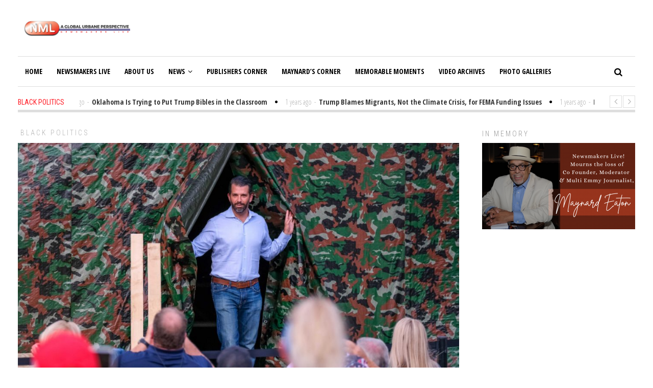

--- FILE ---
content_type: text/html; charset=UTF-8
request_url: https://newsmakerslive.com/donald-trump-jr-is-recruiting-an-election-day-army/
body_size: 17128
content:
<!DOCTYPE html>
<html lang="en-US" class="no-js">
<head>
	<meta charset="UTF-8">
	<meta name="viewport" content="width=device-width">
	<link rel="profile" href="http://gmpg.org/xfn/11">
	<link rel="pingback" href="https://newsmakerslive.com/xmlrpc.php">	
			<meta property="og:title" content="Donald Trump Jr. Is Recruiting an Election Day “Army”" />
		<meta property="og:type" content="article" />
		<meta property="og:url" content="https://newsmakerslive.com/donald-trump-jr-is-recruiting-an-election-day-army/" />
		<meta property="og:image" content="https://newsmakerslive.com/wp-content/uploads/2020/09/26923/donald-trump-jr-is-recruiting-an-election-day-army.jpg" />
		<meta property="og:site_name" content="NewsmakersLive" />
		<meta property="og:description" content="
		

				

	Preston Ehrler/SOPA Images via ZUMA

				For indispensable reporting on the coronavirus crisis, the election, and more, subscrib..." />
			<title>Donald Trump Jr. Is Recruiting an Election Day “Army” &#8211; NewsmakersLive</title>
<meta name='robots' content='max-image-preview:large' />
<script type="text/javascript">
// Add Global Lightbox Settings for VC Extensions
var $TS_VCSC_Lightbox_Thumbs = "bottom";
var $TS_VCSC_Lightbox_Thumbsize = 50;
var $TS_VCSC_Lightbox_Animation = "random";
var $TS_VCSC_Lightbox_Captions = "data-title";
var $TS_VCSC_Lightbox_Closer = true;
var $TS_VCSC_Lightbox_Durations = 5000;
var $TS_VCSC_Lightbox_Share = true;
var $TS_VCSC_Lightbox_Social = "fb,tw,gp,pin";
var $TS_VCSC_Lightbox_NoTouch = false;
var $TS_VCSC_Lightbox_BGClose = true;
var $TS_VCSC_Lightbox_NoHashes = true;
var $TS_VCSC_Lightbox_Keyboard = true;
var $TS_VCSC_Lightbox_FullScreen = true;
var $TS_VCSC_Lightbox_Zoom = true;
var $TS_VCSC_Lightbox_FXSpeed = 300;
var $TS_VCSC_Lightbox_Scheme = "dark";
var $TS_VCSC_Lightbox_Backlight = "#ffffff";
var $TS_VCSC_Lightbox_UseColor = false;
var $TS_VCSC_Lightbox_Overlay = "#000000";
var $TS_VCSC_Lightbox_Background = "";
var $TS_VCSC_Lightbox_Repeat = "no-repeat";
var $TS_VCSC_Lightbox_Noise = "";
var $TS_VCSC_Lightbox_CORS = false;
var $TS_VCSC_Countdown_DaysLabel = "Days";
var $TS_VCSC_Countdown_DayLabel = "Day";
var $TS_VCSC_Countdown_HoursLabel = "Hours";
var $TS_VCSC_Countdown_HourLabel = "Hour";
var $TS_VCSC_Countdown_MinutesLabel = "Minutes";
var $TS_VCSC_Countdown_MinuteLabel = "Minute";
var $TS_VCSC_Countdown_SecondsLabel = "Seconds";
var $TS_VCSC_Countdown_SecondLabel = "Second";
var $TS_VCSC_Magnify_ZoomIn = "Zoom In";
var $TS_VCSC_Magnify_ZoomOut = "Zoom Out";
var $TS_VCSC_Magnify_ZoomLevel = "Zoom Level";
var $TS_VCSC_Magnify_ChangeLevel = "Change Zoom Level";
var $TS_VCSC_Magnify_Next = "Next";
var $TS_VCSC_Magnify_Previous = "Previous";
var $TS_VCSC_Magnify_Reset = "Reset Zoom";
var $TS_VCSC_Magnify_Rotate = "Rotate Image";
var $TS_VCSC_Magnify_Lightbox = "Show Image in Lightbox";
var $TS_VCSC_GoogleMap_TextCalcShow = "Show Address Input";
var $TS_VCSC_GoogleMap_TextCalcHide = "Hide Address Input";
var $TS_VCSC_GoogleMap_TextDirectionShow = "Show Directions";
var $TS_VCSC_GoogleMap_TextDirectionHide = "Hide Directions";
var $TS_VCSC_GoogleMap_TextResetMap = "Reset Map";
var $TS_VCSC_GoogleMap_PrintRouteText = "Print Route";
var $TS_VCSC_GoogleMap_TextDistance = "Total Distance:";
var $TS_VCSC_GoogleMap_TextViewOnGoogle = "View on Google";
var $TS_VCSC_GoogleMap_TextButtonCalc = "Show Route";
var $TS_VCSC_GoogleMap_TextSetTarget = "Please enter your Start Address:";
var $TS_VCSC_GoogleMap_TextGeoLocation = "Get My Location";
var $TS_VCSC_GoogleMap_TextTravelMode = "Travel Mode";
var $TS_VCSC_GoogleMap_TextDriving = "Driving";
var $TS_VCSC_GoogleMap_TextWalking = "Walking";
var $TS_VCSC_GoogleMap_TextBicy = "Bicycling";
var $TS_VCSC_GoogleMap_TextWP = "Optimize Waypoints";
var $TS_VCSC_GoogleMap_TextButtonAdd = "Add Stop on the Way";
var $TS_VCSC_GoogleMap_TextMapHome = "Home";
var $TS_VCSC_GoogleMap_TextMapBikes = "Bicycle Trails";
var $TS_VCSC_GoogleMap_TextMapTraffic = "Traffic";
var $TS_VCSC_GoogleMap_TextMapSpeedMiles = "Miles Per Hour";
var $TS_VCSC_GoogleMap_TextMapSpeedKM = "Kilometers Per Hour";
var $TS_VCSC_GoogleMap_TextMapNoData = "No Data Available!";
var $TS_VCSC_GoogleMap_TextMapMiles = "Miles";
var $TS_VCSC_GoogleMap_TextMapKilometes = "Kilometers";
var $TS_VCSC_GoogleMap_TextActivate = "Show Google Map";
var $TS_VCSC_GoogleMap_TextDeactivate = "Hide Google Map";
// Add Global SmoothScroll Settings for VC Extensions
var $TS_VCSC_SmoothScrollActive = false;
var $TS_VCSC_SmoothScrollSpeed = 40;
</script><link rel='dns-prefetch' href='//fonts.googleapis.com' />
<link rel="alternate" type="application/rss+xml" title="NewsmakersLive &raquo; Feed" href="https://newsmakerslive.com/feed/" />
<link rel="alternate" type="application/rss+xml" title="NewsmakersLive &raquo; Comments Feed" href="https://newsmakerslive.com/comments/feed/" />
<script type="text/javascript">
window._wpemojiSettings = {"baseUrl":"https:\/\/s.w.org\/images\/core\/emoji\/14.0.0\/72x72\/","ext":".png","svgUrl":"https:\/\/s.w.org\/images\/core\/emoji\/14.0.0\/svg\/","svgExt":".svg","source":{"concatemoji":"https:\/\/newsmakerslive.com\/wp-includes\/js\/wp-emoji-release.min.js?ver=6.2.8"}};
/*! This file is auto-generated */
!function(e,a,t){var n,r,o,i=a.createElement("canvas"),p=i.getContext&&i.getContext("2d");function s(e,t){p.clearRect(0,0,i.width,i.height),p.fillText(e,0,0);e=i.toDataURL();return p.clearRect(0,0,i.width,i.height),p.fillText(t,0,0),e===i.toDataURL()}function c(e){var t=a.createElement("script");t.src=e,t.defer=t.type="text/javascript",a.getElementsByTagName("head")[0].appendChild(t)}for(o=Array("flag","emoji"),t.supports={everything:!0,everythingExceptFlag:!0},r=0;r<o.length;r++)t.supports[o[r]]=function(e){if(p&&p.fillText)switch(p.textBaseline="top",p.font="600 32px Arial",e){case"flag":return s("\ud83c\udff3\ufe0f\u200d\u26a7\ufe0f","\ud83c\udff3\ufe0f\u200b\u26a7\ufe0f")?!1:!s("\ud83c\uddfa\ud83c\uddf3","\ud83c\uddfa\u200b\ud83c\uddf3")&&!s("\ud83c\udff4\udb40\udc67\udb40\udc62\udb40\udc65\udb40\udc6e\udb40\udc67\udb40\udc7f","\ud83c\udff4\u200b\udb40\udc67\u200b\udb40\udc62\u200b\udb40\udc65\u200b\udb40\udc6e\u200b\udb40\udc67\u200b\udb40\udc7f");case"emoji":return!s("\ud83e\udef1\ud83c\udffb\u200d\ud83e\udef2\ud83c\udfff","\ud83e\udef1\ud83c\udffb\u200b\ud83e\udef2\ud83c\udfff")}return!1}(o[r]),t.supports.everything=t.supports.everything&&t.supports[o[r]],"flag"!==o[r]&&(t.supports.everythingExceptFlag=t.supports.everythingExceptFlag&&t.supports[o[r]]);t.supports.everythingExceptFlag=t.supports.everythingExceptFlag&&!t.supports.flag,t.DOMReady=!1,t.readyCallback=function(){t.DOMReady=!0},t.supports.everything||(n=function(){t.readyCallback()},a.addEventListener?(a.addEventListener("DOMContentLoaded",n,!1),e.addEventListener("load",n,!1)):(e.attachEvent("onload",n),a.attachEvent("onreadystatechange",function(){"complete"===a.readyState&&t.readyCallback()})),(e=t.source||{}).concatemoji?c(e.concatemoji):e.wpemoji&&e.twemoji&&(c(e.twemoji),c(e.wpemoji)))}(window,document,window._wpemojiSettings);
</script>
<style type="text/css">
img.wp-smiley,
img.emoji {
	display: inline !important;
	border: none !important;
	box-shadow: none !important;
	height: 1em !important;
	width: 1em !important;
	margin: 0 0.07em !important;
	vertical-align: -0.1em !important;
	background: none !important;
	padding: 0 !important;
}
</style>
	<link rel='stylesheet' id='contact-form-7-css' href='https://newsmakerslive.com/wp-content/plugins/contact-form-7/includes/css/styles.css?ver=5.7.7' type='text/css' media='all' />
<link rel='stylesheet' id='rs-plugin-settings-css' href='https://newsmakerslive.com/wp-content/plugins/revslider/public/assets/css/settings.css?ver=5.4.5.1' type='text/css' media='all' />
<style id='rs-plugin-settings-inline-css' type='text/css'>
#rs-demo-id {}
</style>
<link rel='stylesheet' id='avantgardia-fonts-css' href='//fonts.googleapis.com/css?family=Noto+Sans%3A400italic%2C700italic%2C400%2C700%7CNoto+Serif%3A400italic%2C700italic%2C400%2C700%7CInconsolata%3A400%2C700%7CRoboto%3A400%2C300%2C300italic%2C400italic%2C500%2C500italic%2C700%2C700italic%7CRoboto+Condensed%3A400%2C300%2C300italic%2C700%2C700italic%2C400italic%7COpen+Sans%3A400%2C300%2C500%2C700%2C800%7COpen+Sans+Condensed%3A300%2C400%2C500%2C700&#038;subset=latin%2Clatin-ext' type='text/css' media='all' />
<link rel='stylesheet' id='avantgardia-ltr-style-css' href='https://newsmakerslive.com/wp-content/uploads/ltr.css?ver=6.2.8' type='text/css' media='all' />
<link rel='stylesheet' id='avantgardia-style-css' href='https://newsmakerslive.com/wp-content/themes/newspeak/style.css?ver=6.2.8' type='text/css' media='all' />
<style id='avantgardia-style-inline-css' type='text/css'>

			.post-navigation .nav-previous { background-image: url(https://newsmakerslive.com/wp-content/uploads/2020/09/26925/court-shoots-down-trumps-effort-to-end-the-census-early-deadline-extended-to-october-31-300x250.jpg); }
			.post-navigation .nav-previous .post-title, .post-navigation .nav-previous a:hover .post-title, .post-navigation .nav-previous .meta-nav { color: #fff; }
			.post-navigation .nav-previous a:before { background-color: rgba(0, 0, 0, 0.4); }
		
			.post-navigation .nav-next { background-image: url(https://newsmakerslive.com/wp-content/uploads/2020/09/26953/both-parties-used-to-love-the-carbon-tax-so-why-are-they-giving-up-on-it-300x250.jpg); border-top: 0; }
			.post-navigation .nav-next .post-title, .post-navigation .nav-next a:hover .post-title, .post-navigation .nav-next .meta-nav { color: #fff; }
			.post-navigation .nav-next a:before { background-color: rgba(0, 0, 0, 0.4); }
		
</style>
<link rel='stylesheet' id='swipebox-style-css' href='https://newsmakerslive.com/wp-content/themes/newspeak/js/swipebox/css/swipebox.min.css?ver=6.2.8' type='text/css' media='all' />
<link rel='stylesheet' id='avantgardia-font-awesome-css' href='https://newsmakerslive.com/wp-content/themes/newspeak/css/font-awesome.min.css?ver=6.2.8' type='text/css' media='all' />
<link rel='stylesheet' id='__EPYT__style-css' href='https://newsmakerslive.com/wp-content/plugins/youtube-embed-plus/styles/ytprefs.min.css?ver=14.1.6.3' type='text/css' media='all' />
<style id='__EPYT__style-inline-css' type='text/css'>

                .epyt-gallery-thumb {
                        width: 33.333%;
                }
                
</style>
<script type='text/javascript' src='https://newsmakerslive.com/wp-content/plugins/enable-jquery-migrate-helper/js/jquery/jquery-1.12.4-wp.js?ver=1.12.4-wp' id='jquery-core-js'></script>
<script type='text/javascript' src='https://newsmakerslive.com/wp-content/plugins/enable-jquery-migrate-helper/js/jquery-migrate/jquery-migrate-1.4.1-wp.js?ver=1.4.1-wp' id='jquery-migrate-js'></script>
<script type='text/javascript' src='https://newsmakerslive.com/wp-content/plugins/revslider/public/assets/js/jquery.themepunch.tools.min.js?ver=5.4.5.1' id='tp-tools-js'></script>
<script type='text/javascript' src='https://newsmakerslive.com/wp-content/plugins/revslider/public/assets/js/jquery.themepunch.revolution.min.js?ver=5.4.5.1' id='revmin-js'></script>
<script type='text/javascript' id='__ytprefs__-js-extra'>
/* <![CDATA[ */
var _EPYT_ = {"ajaxurl":"https:\/\/newsmakerslive.com\/wp-admin\/admin-ajax.php","security":"390dd04b5d","gallery_scrolloffset":"20","eppathtoscripts":"https:\/\/newsmakerslive.com\/wp-content\/plugins\/youtube-embed-plus\/scripts\/","eppath":"https:\/\/newsmakerslive.com\/wp-content\/plugins\/youtube-embed-plus\/","epresponsiveselector":"[\"iframe.__youtube_prefs_widget__\"]","epdovol":"1","version":"14.1.6.3","evselector":"iframe.__youtube_prefs__[src], iframe[src*=\"youtube.com\/embed\/\"], iframe[src*=\"youtube-nocookie.com\/embed\/\"]","ajax_compat":"","maxres_facade":"eager","ytapi_load":"light","pause_others":"","stopMobileBuffer":"1","facade_mode":"","not_live_on_channel":"","vi_active":"","vi_js_posttypes":[]};
/* ]]> */
</script>
<script type='text/javascript' src='https://newsmakerslive.com/wp-content/plugins/youtube-embed-plus/scripts/ytprefs.min.js?ver=14.1.6.3' id='__ytprefs__-js'></script>
<link rel="https://api.w.org/" href="https://newsmakerslive.com/wp-json/" /><link rel="alternate" type="application/json" href="https://newsmakerslive.com/wp-json/wp/v2/posts/26923" /><link rel="EditURI" type="application/rsd+xml" title="RSD" href="https://newsmakerslive.com/xmlrpc.php?rsd" />
<link rel="wlwmanifest" type="application/wlwmanifest+xml" href="https://newsmakerslive.com/wp-includes/wlwmanifest.xml" />
<meta name="generator" content="WordPress 6.2.8" />
<link rel="canonical" href="https://newsmakerslive.com/donald-trump-jr-is-recruiting-an-election-day-army/" />
<link rel='shortlink' href='https://newsmakerslive.com/?p=26923' />
<link rel="alternate" type="application/json+oembed" href="https://newsmakerslive.com/wp-json/oembed/1.0/embed?url=https%3A%2F%2Fnewsmakerslive.com%2Fdonald-trump-jr-is-recruiting-an-election-day-army%2F" />
<link rel="alternate" type="text/xml+oembed" href="https://newsmakerslive.com/wp-json/oembed/1.0/embed?url=https%3A%2F%2Fnewsmakerslive.com%2Fdonald-trump-jr-is-recruiting-an-election-day-army%2F&#038;format=xml" />

<!-- This site is using AdRotate v5.9.1 to display their advertisements - https://ajdg.solutions/ -->
<!-- AdRotate CSS -->
<style type="text/css" media="screen">
	.g { margin:0px; padding:0px; overflow:hidden; line-height:1; zoom:1; }
	.g img { height:auto; }
	.g-col { position:relative; float:left; }
	.g-col:first-child { margin-left: 0; }
	.g-col:last-child { margin-right: 0; }
	.g-1 { margin:1px 1px 1px 1px;width:100%; max-width:970px; height:100%; max-height:90px; }
	@media only screen and (max-width: 480px) {
		.g-col, .g-dyn, .g-single { width:100%; margin-left:0; margin-right:0; }
	}
</style>
<!-- /AdRotate CSS -->


        <script type="text/javascript">
            var jQueryMigrateHelperHasSentDowngrade = false;

			window.onerror = function( msg, url, line, col, error ) {
				// Break out early, do not processing if a downgrade reqeust was already sent.
				if ( jQueryMigrateHelperHasSentDowngrade ) {
					return true;
                }

				var xhr = new XMLHttpRequest();
				var nonce = '6fdd60b350';
				var jQueryFunctions = [
					'andSelf',
					'browser',
					'live',
					'boxModel',
					'support.boxModel',
					'size',
					'swap',
					'clean',
					'sub',
                ];
				var match_pattern = /\)\.(.+?) is not a function/;
                var erroredFunction = msg.match( match_pattern );

                // If there was no matching functions, do not try to downgrade.
                if ( null === erroredFunction || typeof erroredFunction !== 'object' || typeof erroredFunction[1] === "undefined" || -1 === jQueryFunctions.indexOf( erroredFunction[1] ) ) {
                    return true;
                }

                // Set that we've now attempted a downgrade request.
                jQueryMigrateHelperHasSentDowngrade = true;

				xhr.open( 'POST', 'https://newsmakerslive.com/wp-admin/admin-ajax.php' );
				xhr.setRequestHeader( 'Content-Type', 'application/x-www-form-urlencoded' );
				xhr.onload = function () {
					var response,
                        reload = false;

					if ( 200 === xhr.status ) {
                        try {
                        	response = JSON.parse( xhr.response );

                        	reload = response.data.reload;
                        } catch ( e ) {
                        	reload = false;
                        }
                    }

					// Automatically reload the page if a deprecation caused an automatic downgrade, ensure visitors get the best possible experience.
					if ( reload ) {
						location.reload();
                    }
				};

				xhr.send( encodeURI( 'action=jquery-migrate-downgrade-version&_wpnonce=' + nonce ) );

				// Suppress error alerts in older browsers
				return true;
			}
        </script>

		<meta name="generator" content="Powered by Visual Composer - drag and drop page builder for WordPress."/>
<!--[if IE 8]><link rel="stylesheet" type="text/css" href="https://newsmakerslive.com/wp-content/plugins/js_composer/assets/css/vc-ie8.css" media="screen"><![endif]--><meta name="generator" content="Powered by Slider Revolution 5.4.5.1 - responsive, Mobile-Friendly Slider Plugin for WordPress with comfortable drag and drop interface." />
<link rel="icon" href="https://newsmakerslive.com/wp-content/uploads/2017/04/cropped-NML-Logo-wht-01-1-32x32.png" sizes="32x32" />
<link rel="icon" href="https://newsmakerslive.com/wp-content/uploads/2017/04/cropped-NML-Logo-wht-01-1-192x192.png" sizes="192x192" />
<link rel="apple-touch-icon" href="https://newsmakerslive.com/wp-content/uploads/2017/04/cropped-NML-Logo-wht-01-1-180x180.png" />
<meta name="msapplication-TileImage" content="https://newsmakerslive.com/wp-content/uploads/2017/04/cropped-NML-Logo-wht-01-1-270x270.png" />
<script type="text/javascript">function setREVStartSize(e){
				try{ var i=jQuery(window).width(),t=9999,r=0,n=0,l=0,f=0,s=0,h=0;					
					if(e.responsiveLevels&&(jQuery.each(e.responsiveLevels,function(e,f){f>i&&(t=r=f,l=e),i>f&&f>r&&(r=f,n=e)}),t>r&&(l=n)),f=e.gridheight[l]||e.gridheight[0]||e.gridheight,s=e.gridwidth[l]||e.gridwidth[0]||e.gridwidth,h=i/s,h=h>1?1:h,f=Math.round(h*f),"fullscreen"==e.sliderLayout){var u=(e.c.width(),jQuery(window).height());if(void 0!=e.fullScreenOffsetContainer){var c=e.fullScreenOffsetContainer.split(",");if (c) jQuery.each(c,function(e,i){u=jQuery(i).length>0?u-jQuery(i).outerHeight(!0):u}),e.fullScreenOffset.split("%").length>1&&void 0!=e.fullScreenOffset&&e.fullScreenOffset.length>0?u-=jQuery(window).height()*parseInt(e.fullScreenOffset,0)/100:void 0!=e.fullScreenOffset&&e.fullScreenOffset.length>0&&(u-=parseInt(e.fullScreenOffset,0))}f=u}else void 0!=e.minHeight&&f<e.minHeight&&(f=e.minHeight);e.c.closest(".rev_slider_wrapper").css({height:f})					
				}catch(d){console.log("Failure at Presize of Slider:"+d)}
			};</script>
</head>
<body class="post-template-default single single-post postid-26923 single-format-standard has-sidebar has-head-stripe post-box-shadow hide-grid-content has-news-ticker wpb-js-composer js-comp-ver-4.4.2 vc_responsive">
<div id="global-loader">
	<div class="sk-folding-cube">
		<div class="sk-cube1 sk-cube"></div>
		<div class="sk-cube2 sk-cube"></div>
		<div class="sk-cube4 sk-cube"></div>
		<div class="sk-cube3 sk-cube"></div>
	</div>
</div>
<div id="page" class="hfeed site">
	<header id="masthead" class="site-header clearfix ">
		<div class="header-content-wrap clearfix">
			<div class="site-logo-wrapper clearfix">
				<div id="main-logo">
					<a href="https://newsmakerslive.com" rel="home">
											<img src="https://newsmakerslive.com/wp-content/uploads/2017/08/cropped-NML-Logo-withtitle.png" alt="NewsmakersLive" class="site-logo" />
										
					</a>
				</div>
												
				<div class="header-promo"><!-- Either there are no banners, they are disabled or none qualified for this location! --></div>
							</div>
			<div class="site-branding">
				<div class="header-width-wrap">
					<div id="small-header-logo">
						<a href="https://newsmakerslive.com" rel="home">
														<img src="https://newsmakerslive.com/wp-content/uploads/2017/05/cropped-NML-Logo-01-title.png" alt="NewsmakersLive" class="site-logo" />
													</a>
					</div>
											<nav id="site-navigation" class="main-navigation">
							<div class="ag-mobile-menu">
								<div class="ag-mobile-menu-button"><i class="fa fa-bars"></i></div>
							<div class="mobile-menu-container"><ul id="menu-home" class="ag-nav-menu-mobile"><li id="menu-item-48" class="menu-item menu-item-type-custom menu-item-object-custom menu-item-home menu-item-first menu-item-48" data-id="48"><a href="https://newsmakerslive.com">Home<i class="menu-arrow-down fa fa-angle-down"></i></a></li>
<li id="menu-item-9165" class="menu-item menu-item-type-taxonomy menu-item-object-category menu-item-9165" data-id="9165"><a href="https://newsmakerslive.com/category/newsmakers-live/">Newsmakers Live<i class="menu-arrow-down fa fa-angle-down"></i></a></li>
<li id="menu-item-9135" class="menu-item menu-item-type-post_type menu-item-object-page menu-item-9135" data-id="9135"><a href="https://newsmakerslive.com/about-us/">About Us<i class="menu-arrow-down fa fa-angle-down"></i></a></li>
<li id="menu-item-55" class="menu-item menu-item-type-custom menu-item-object-custom menu-item-home menu-item-has-children menu-item-55" data-id="55"><a href="https://newsmakerslive.com">News<i class="menu-arrow-down fa fa-angle-down"></i></a>
<ul class="sub-menu">
	<li id="menu-item-51" class="menu-item menu-item-type-taxonomy menu-item-object-category menu-item-51" data-id="51"><a href="https://newsmakerslive.com/category/local-news/">Local News<i class="menu-arrow-down fa fa-angle-down"></i></a></li>
	<li id="menu-item-538" class="menu-item menu-item-type-taxonomy menu-item-object-category current-post-ancestor current-menu-parent current-post-parent menu-item-538" data-id="538"><a href="https://newsmakerslive.com/category/politics/">Black Politics<i class="menu-arrow-down fa fa-angle-down"></i></a></li>
</ul>
</li>
<li id="menu-item-8852" class="menu-item menu-item-type-taxonomy menu-item-object-category menu-item-8852" data-id="8852"><a href="https://newsmakerslive.com/category/publishers-corner/">Publishers Corner<i class="menu-arrow-down fa fa-angle-down"></i></a></li>
<li id="menu-item-8851" class="menu-item menu-item-type-taxonomy menu-item-object-category menu-item-8851" data-id="8851"><a href="https://newsmakerslive.com/category/maynards-corner/">Maynard&#8217;s Corner<i class="menu-arrow-down fa fa-angle-down"></i></a></li>
<li id="menu-item-52" class="menu-item menu-item-type-taxonomy menu-item-object-category menu-item-52" data-id="52"><a href="https://newsmakerslive.com/category/memorable/">Memorable Moments<i class="menu-arrow-down fa fa-angle-down"></i></a></li>
<li id="menu-item-35607" class="menu-item menu-item-type-post_type menu-item-object-page menu-item-35607" data-id="35607"><a href="https://newsmakerslive.com/video-archives/">Video Archives<i class="menu-arrow-down fa fa-angle-down"></i></a></li>
<li id="menu-item-54" class="menu-item menu-item-type-taxonomy menu-item-object-category menu-item-54" data-id="54"><a href="https://newsmakerslive.com/category/photo-galleries/">Photo Galleries<i class="menu-arrow-down fa fa-angle-down"></i></a></li>
</ul></div>							</div><!-- .ag-mobile-menu -->
							<div class="main-menu-container"><ul id="menu-home-1" class="ag-nav-menu-primary ag-header-menu clearfix"><li class="menu-item menu-item-type-custom menu-item-object-custom menu-item-home menu-item-first ag-menu-item ag-normal-menu menu-item-48" data-id="48"><a href="https://newsmakerslive.com">Home<i class="menu-arrow-down fa fa-angle-down"></i></a></li>
<li class="menu-item menu-item-type-taxonomy menu-item-object-category ag-menu-item ag-normal-menu menu-item-9165" data-id="9165"><a href="https://newsmakerslive.com/category/newsmakers-live/">Newsmakers Live<i class="menu-arrow-down fa fa-angle-down"></i></a></li>
<li class="menu-item menu-item-type-post_type menu-item-object-page ag-menu-item ag-normal-menu menu-item-9135" data-id="9135"><a href="https://newsmakerslive.com/about-us/">About Us<i class="menu-arrow-down fa fa-angle-down"></i></a></li>
<li class="menu-item menu-item-type-custom menu-item-object-custom menu-item-home menu-item-has-children ag-menu-item ag-normal-menu menu-item-55" data-id="55"><a href="https://newsmakerslive.com">News<i class="menu-arrow-down fa fa-angle-down"></i></a>
<ul class="sub-menu">
	<li class="menu-item menu-item-type-taxonomy menu-item-object-category ag-menu-item ag-normal-menu menu-item-51" data-id="51"><a href="https://newsmakerslive.com/category/local-news/">Local News<i class="menu-arrow-down fa fa-angle-down"></i></a></li>
	<li class="menu-item menu-item-type-taxonomy menu-item-object-category current-post-ancestor current-menu-parent current-post-parent ag-menu-item ag-normal-menu menu-item-538" data-id="538"><a href="https://newsmakerslive.com/category/politics/">Black Politics<i class="menu-arrow-down fa fa-angle-down"></i></a></li>
</ul>
</li>
<li class="menu-item menu-item-type-taxonomy menu-item-object-category ag-menu-item ag-normal-menu menu-item-8852" data-id="8852"><a href="https://newsmakerslive.com/category/publishers-corner/">Publishers Corner<i class="menu-arrow-down fa fa-angle-down"></i></a></li>
<li class="menu-item menu-item-type-taxonomy menu-item-object-category ag-menu-item ag-normal-menu menu-item-8851" data-id="8851"><a href="https://newsmakerslive.com/category/maynards-corner/">Maynard&#8217;s Corner<i class="menu-arrow-down fa fa-angle-down"></i></a></li>
<li class="menu-item menu-item-type-taxonomy menu-item-object-category ag-menu-item ag-normal-menu menu-item-52" data-id="52"><a href="https://newsmakerslive.com/category/memorable/">Memorable Moments<i class="menu-arrow-down fa fa-angle-down"></i></a></li>
<li class="menu-item menu-item-type-post_type menu-item-object-page ag-menu-item ag-normal-menu menu-item-35607" data-id="35607"><a href="https://newsmakerslive.com/video-archives/">Video Archives<i class="menu-arrow-down fa fa-angle-down"></i></a></li>
<li class="menu-item menu-item-type-taxonomy menu-item-object-category ag-menu-item ag-normal-menu menu-item-54" data-id="54"><a href="https://newsmakerslive.com/category/photo-galleries/">Photo Galleries<i class="menu-arrow-down fa fa-angle-down"></i></a></li>
<li class="nav-menu-primary menu-item ag-drop-down ag-menu-item"><a href="#" class="">More<i class="fa fa-angle-down"></i></a><ul class="sub-menu sub-menu-primary"><li class="menu-item ag-menu-item menu-item-48"><a href="https://newsmakerslive.com">Home</a></li><li class="menu-item ag-menu-item menu-item-9165"><a href="https://newsmakerslive.com/category/newsmakers-live/">Newsmakers Live</a></li><li class="menu-item ag-menu-item menu-item-9135"><a href="https://newsmakerslive.com/about-us/">About Us</a></li><li class="menu-item ag-menu-item menu-item-55"><a href="https://newsmakerslive.com">News</a></li><li class="menu-item ag-menu-item menu-item-8852"><a href="https://newsmakerslive.com/category/publishers-corner/">Publishers Corner</a></li><li class="menu-item ag-menu-item menu-item-8851"><a href="https://newsmakerslive.com/category/maynards-corner/">Maynard's Corner</a></li><li class="menu-item ag-menu-item menu-item-52"><a href="https://newsmakerslive.com/category/memorable/">Memorable Moments</a></li><li class="menu-item ag-menu-item menu-item-35607"><a href="https://newsmakerslive.com/video-archives/">Video Archives</a></li><li class="menu-item ag-menu-item menu-item-54"><a href="https://newsmakerslive.com/category/photo-galleries/">Photo Galleries</a></li></ul></li></ul></div>						</nav><!-- .main-navigation -->
										<div class="header-search">
						<form method="get" action="https://newsmakerslive.com" class="header-search-form" id="header-search-form">
							<div class="search-button"><i class="fa fa-search"></i></div>
							<div class="search-input-wrap">
								<input type="text" name="s" class="s field" value="" autocomplete="off" />
								<input type="submit" value="Search" class="searchsubmit" name="submit" />
							</div>
						</form>
				</div>
				</div>
			</div><!-- .site-branding -->
	</div>
	</header><!-- .site-header -->		
	<div id="content" class="site-content clearfix">
		
<div class="ag-head-ticker">
		<div class="ag-head-ticker-cat">Black Politics</div>
	<div class="ag-head-ticker-content">
		<div class="ag-head-ticker-sliding-panel">
						<div class="item"><span class="ag-head-ticker-time">1 years ago</span><span class="spacer-dash">-</span><a href="https://newsmakerslive.com/oklahoma-is-trying-to-put-trump-bibles-in-the-classroom/"><span class="ag-head-ticker-title">Oklahoma Is Trying to Put Trump Bibles in the Classroom</span></a><div class="item-separator"><i class="fa fa-circle"></i></div></div>
						<div class="item"><span class="ag-head-ticker-time">1 years ago</span><span class="spacer-dash">-</span><a href="https://newsmakerslive.com/trump-blames-migrants-not-the-climate-crisis-for-fema-funding-issues/"><span class="ag-head-ticker-title">Trump Blames Migrants, Not the Climate Crisis, for FEMA Funding Issues</span></a><div class="item-separator"><i class="fa fa-circle"></i></div></div>
						<div class="item"><span class="ag-head-ticker-time">1 years ago</span><span class="spacer-dash">-</span><a href="https://newsmakerslive.com/report-elon-musk-has-been-funding-trumps-anti-immigrant-mastermind/"><span class="ag-head-ticker-title">Report: Elon Musk Has Been Funding Trump’s Anti-Immigrant Mastermind</span></a><div class="item-separator"><i class="fa fa-circle"></i></div></div>
						<div class="item"><span class="ag-head-ticker-time">1 years ago</span><span class="spacer-dash">-</span><a href="https://newsmakerslive.com/princeton-praised-a-professor-for-winning-a-macarthur-what-about-its-probe-into-her-pro-palestine-support/"><span class="ag-head-ticker-title">Princeton Praised a Professor for Winning a MacArthur. What About Its Probe Into Her Pro-Palestine Support?</span></a><div class="item-separator"><i class="fa fa-circle"></i></div></div>
						<div class="item"><span class="ag-head-ticker-time">1 years ago</span><span class="spacer-dash">-</span><a href="https://newsmakerslive.com/gop-senate-candidate-larry-hogan-says-his-democratic-foe-is-awful-he-once-praised-her-as-great/"><span class="ag-head-ticker-title">GOP Senate Candidate Larry Hogan Says His Democratic Foe Is Awful. He Once Praised Her as “Great.”</span></a><div class="item-separator"><i class="fa fa-circle"></i></div></div>
					</div>
	</div>
	<div class="owl-controls clickable"><div class="owl-buttons"><div class="owl-prev"><i class="fa fa-angle-left"></i></div><div class="owl-next"><i class="fa fa-angle-right"></i></div></div></div>
</div>


	<div id="primary" class="content-area">
		<main id="main" class="site-main">
		
<article id="post-26923" class="type-1 post-26923 post type-post status-publish format-standard has-post-thumbnail hentry category-politics category-kevin-drum category-uncategorized" itemscope itemtype="http://schema.org/Article">
	<div class="head-stripe">
				<a class="post-category-link" href="https://newsmakerslive.com/category/politics/">Black Politics</a>
	</div>
			<div class="single-post-media-wrap">
			<div class="single-post-media " style="">
				<img width="850" height="447" src="https://newsmakerslive.com/wp-content/uploads/2020/09/26923/donald-trump-jr-is-recruiting-an-election-day-army-1024x538.jpg" class="ag-image ag-post-image ag-image-large single-post-image wp-post-image" alt="donald-trump-jr.-is-recruiting-an-election-day-“army”" decoding="async" itemprop="thumbnailUrl" srcset="https://newsmakerslive.com/wp-content/uploads/2020/09/26923/donald-trump-jr-is-recruiting-an-election-day-army-1024x538.jpg 1024w, https://newsmakerslive.com/wp-content/uploads/2020/09/26923/donald-trump-jr-is-recruiting-an-election-day-army-300x158.jpg 300w, https://newsmakerslive.com/wp-content/uploads/2020/09/26923/donald-trump-jr-is-recruiting-an-election-day-army-768x403.jpg 768w, https://newsmakerslive.com/wp-content/uploads/2020/09/26923/donald-trump-jr-is-recruiting-an-election-day-army-260x137.jpg 260w, https://newsmakerslive.com/wp-content/uploads/2020/09/26923/donald-trump-jr-is-recruiting-an-election-day-army.jpg 1200w" sizes="(max-width: 850px) 100vw, 850px" />							</div>
		</div>
			<div class="single-post-content">
		<div class="single-post-meta">
			<time class="single-post-date" datetime="2020-09-26" itemprop="datePublished">September 26, 2020</time>
						<div class="single-post-author">
				<a class="author-link" href="https://newsmakerslive.com/author/jwelcome/" rel="author">
					<span itemprop="author">Author: jwelcome</span>
				</a>
			</div>
				</div>
		<header>
			<h1 class="entry-title">Donald Trump Jr. Is Recruiting an Election Day “Army”</h1>			
		</header>
				<div class="single-post-social">
										
			<div class="single-post-share-icons post-share-data"  data-title="Donald Trump Jr. Is Recruiting an Election Day “Army”" data-url="https://newsmakerslive.com/donald-trump-jr-is-recruiting-an-election-day-army/" data-description="
		

				

	Preston Ehrler/SOPA Images via ZUMA

				For indispensable reporting on the coronavirus crisis, the election, and more, subscrib..." data-thumbnail="https://newsmakerslive.com/wp-content/uploads/2020/09/26923/donald-trump-jr-is-recruiting-an-election-day-army.jpg" >
				<div class="ag-ss-icon sffb-share"><span class="sfsh sffb"></span></div>
				<div class="ag-ss-icon sftw-share"><span class="sfsh sftw"></span></div>
				<div class="ag-ss-icon sfgp-share"><span class="sfsh sfgp"></span></div>
				<div class="ag-ss-icon sfln-share"><span class="sfsh sfln"></span></div>
				<div class="ag-ss-icon sfpt-share"><span class="sfsh sfpt"></span></div>
			</div>
				</div>
				<div class="entry-content clearfix" itemprop="description"><p>	Preston Ehrler/SOPA Images via ZUMA</p>
<p>				For indispensable reporting on the coronavirus crisis, the election, and more, subscribe to the Mother Jones Daily newsletter.Today Barton Gellman tells me something that I didn’t know: “the consent decree is gone.” Here’s what that means:<br />
The 2020 presidential election will be the first in 40 years to take place without a federal judge requiring the Republican National Committee to seek approval in advance for any “ballot security” operations at the polls. In 2018, a federal judge allowed the consent decree to expire, ruling that the plaintiffs had no proof of recent violations by Republicans. The consent decree, by this logic, was not needed, because it worked.<br />
The order had its origins in the New Jersey gubernatorial election of 1981. According to the district court’s opinion in Democratic National Committee v. Republican National Committee, the RNC allegedly tried to intimidate voters by hiring off-duty law-enforcement officers as members of a “National Ballot Security Task Force,” some of them armed and carrying two-way radios. According to the plaintiffs, they stopped and questioned voters in minority neighborhoods, blocked voters from entering the polls, forcibly restrained poll workers, challenged people’s eligibility to vote, warned of criminal charges for casting an illegal ballot, and generally did their best to frighten voters away from the polls. The power of these methods relied on well-founded fears among people of color about contact with police.<br />
So what does this mean? Let’s turn the mic over to President Trump’s wastrel son:</p>
<p>It sounds like a drive to raise a militia. “We need every able-bodied man, woman to join an army for Trump’s election security” https://t.co/n0IJ7fjIP2<br />
— Garance Franke-Ruta (@thegarance) September 25, 2020</p>
<p>It’s 1981 all over again. Trump Jr. is recruiting “an army” to provide “election security,” and I think everyone with more than a room temperature IQ knows what that means. It means descending in force on polling places in Black neighborhoods and trying to scare people into staying away. This is what Republicans routinely did until a judge stopped them, and it’s what they’re going to do again now that a judge has removed the leash. Apparently 40 years wasn’t enough.</p>
</div>
						<div class="section-title related-posts-section">Related news</div><div class="related-posts-wrap"><article class="post-list news-post-block block-third image title post-34762 post type-post status-publish format-standard has-post-thumbnail hentry category-politics category-uncategorized" itemscope itemtype="http://schema.org/Article">
		<div class="news-list-media">
		<a href="https://newsmakerslive.com/not-just-stormy-daniels-a-slate-of-trials-will-keep-trump-in-and-out-of-ny-courtrooms/" rel="bookmark" title="Not Just Stormy Daniels: A Slate of Trials Will Keep Trump In and Out of NY Courtrooms">
			<img width="455" height="250" src="https://newsmakerslive.com/wp-content/uploads/2023/03/34762/not-just-stormy-daniels-a-slate-of-trials-will-keep-trump-in-and-out-of-ny-courtrooms-455x250.jpg" class="ag-image ag-post-image ag-image-avantgardia-block-large-wide news-list-main-image wp-post-image" alt="Not Just Stormy Daniels: A Slate of Trials Will Keep Trump In and Out of NY Courtrooms" decoding="async" loading="lazy" itemprop="thumbnailUrl" srcset="https://newsmakerslive.com/wp-content/uploads/2023/03/34762/not-just-stormy-daniels-a-slate-of-trials-will-keep-trump-in-and-out-of-ny-courtrooms-455x250.jpg 455w, https://newsmakerslive.com/wp-content/uploads/2023/03/34762/not-just-stormy-daniels-a-slate-of-trials-will-keep-trump-in-and-out-of-ny-courtrooms-910x500.jpg 910w" sizes="(max-width: 455px) 100vw, 455px" />			<time class="post-block-date" datetime="2023-03-31" itemprop="datePublished">March 31, 2023</time>
				
			<div class="post-block-format"></div>
		</a>
	</div><!-- .post-list-media -->
		
	<div class="news-list-content-wrapper">
		<header class="news-list-header">
			<h2 class="entry-title"><a href="https://newsmakerslive.com/not-just-stormy-daniels-a-slate-of-trials-will-keep-trump-in-and-out-of-ny-courtrooms/" rel="bookmark" itemprop="name" title="Not Just Stormy Daniels: A Slate of Trials Will Keep Trump In and Out of NY Courtrooms">Not Just Stormy Daniels: A Slate of Trials Will Keep Trump In and Out of NY Courtrooms</a></h2>		</header><!-- .post-list-header -->		
		<footer class="news-list-footer">		<div class="grid-entry-meta">
			<span class="meta-buttons-wrap">
							<span class="post-meta-shb"><i class="sfsh sfsb"></i></span>
				<span class="meta-shb-buttons post-share-data" data-title="Not Just Stormy Daniels: A Slate of Trials Will Keep Trump In and Out of NY Courtrooms" data-url="https://newsmakerslive.com/not-just-stormy-daniels-a-slate-of-trials-will-keep-trump-in-and-out-of-ny-courtrooms/" data-description="
		

				

	Mother Jones illustration; Getty; Joshua Lott/AFP/Getty

				Fight disinformation: Sign up for the free Mother Jones Daily newsl..." data-thumbnail="https://newsmakerslive.com/wp-content/uploads/2023/03/34762/not-just-stormy-daniels-a-slate-of-trials-will-keep-trump-in-and-out-of-ny-courtrooms.jpg" >
					<span class="meta-shb-button sffb-share"><i class="sfsh sffb"></i></span>
					<span class="meta-shb-button sftw-share"><i class="sfsh sftw"></i></span>
					<span class="meta-shb-button sfgp-share"><i class="sfsh sfgp"></i></span>
					<span class="meta-shb-button sfln-share"><i class="sfsh sfln"></i></span>
					<span class="meta-shb-button sfpt-share"><i class="sfsh sfpt"></i></span>
				</span>
								<span class="meta-data-icons">
									<span class="post-category"><a href="https://newsmakerslive.com/category/politics/">Black Politics</a></span>
													<span class="post-comment-count"><a href="https://newsmakerslive.com/not-just-stormy-daniels-a-slate-of-trials-will-keep-trump-in-and-out-of-ny-courtrooms/#comments"><i class="fa fa-comment"></i><span itemprop="commentCount">0</span></a></span>
					
										
				</span>
			</span>
		</div>
		</footer><!-- .post-list-footer -->
	</div>
</article><!-- #post-34762 --><article class="post-list news-post-block block-third image title post-11178 post type-post status-publish format-standard has-post-thumbnail hentry category-2016-elections category-politics category-donald-trump category-russia category-uncategorized" itemscope itemtype="http://schema.org/Article">
		<div class="news-list-media">
		<a href="https://newsmakerslive.com/the-house-intelligence-committee-just-voted-to-release-the-democrats-response-to-the-nunes-memo/" rel="bookmark" title="The House Intelligence Committee Just Voted to Release the Democrats’ Response to the Nunes Memo">
			<img width="455" height="250" src="https://newsmakerslive.com/wp-content/uploads/2018/02/11178/schiff1-455x250.jpeg" class="ag-image ag-post-image ag-image-avantgardia-block-large-wide news-list-main-image wp-post-image" alt="The House Intelligence Committee Just Voted to Release the Democrats’ Response to the Nunes Memo" decoding="async" loading="lazy" itemprop="thumbnailUrl" srcset="https://newsmakerslive.com/wp-content/uploads/2018/02/11178/schiff1-455x250.jpeg 455w, https://newsmakerslive.com/wp-content/uploads/2018/02/11178/schiff1-910x500.jpeg 910w" sizes="(max-width: 455px) 100vw, 455px" />			<time class="post-block-date" datetime="2018-02-05" itemprop="datePublished">February 5, 2018</time>
				
			<div class="post-block-format"></div>
		</a>
	</div><!-- .post-list-media -->
		
	<div class="news-list-content-wrapper">
		<header class="news-list-header">
			<h2 class="entry-title"><a href="https://newsmakerslive.com/the-house-intelligence-committee-just-voted-to-release-the-democrats-response-to-the-nunes-memo/" rel="bookmark" itemprop="name" title="The House Intelligence Committee Just Voted to Release the Democrats’ Response to the Nunes Memo">The House Intelligence Committee Just Voted to Release the Democrats’ Response to the Nunes Memo</a></h2>		</header><!-- .post-list-header -->		
		<footer class="news-list-footer">		<div class="grid-entry-meta">
			<span class="meta-buttons-wrap">
							<span class="post-meta-shb"><i class="sfsh sfsb"></i></span>
				<span class="meta-shb-buttons post-share-data" data-title="The House Intelligence Committee Just Voted to Release the Democrats’ Response to the Nunes Memo" data-url="https://newsmakerslive.com/the-house-intelligence-committee-just-voted-to-release-the-democrats-response-to-the-nunes-memo/" data-description="


	
Rep. Adam Schiff, D=Calif, addresses reporters.Alex Edelman/Zuma Wire


		

			

Looking for news you can trust?Subscribe to our free n..." data-thumbnail="https://newsmakerslive.com/wp-content/uploads/2018/02/11178/schiff1.jpeg" >
					<span class="meta-shb-button sffb-share"><i class="sfsh sffb"></i></span>
					<span class="meta-shb-button sftw-share"><i class="sfsh sftw"></i></span>
					<span class="meta-shb-button sfgp-share"><i class="sfsh sfgp"></i></span>
					<span class="meta-shb-button sfln-share"><i class="sfsh sfln"></i></span>
					<span class="meta-shb-button sfpt-share"><i class="sfsh sfpt"></i></span>
				</span>
								<span class="meta-data-icons">
									<span class="post-category"><a href="https://newsmakerslive.com/category/2016-elections/">2016 Elections</a></span>
													<span class="post-comment-count"><a href="https://newsmakerslive.com/the-house-intelligence-committee-just-voted-to-release-the-democrats-response-to-the-nunes-memo/#comments"><i class="fa fa-comment"></i><span itemprop="commentCount">0</span></a></span>
					
										
				</span>
			</span>
		</div>
		</footer><!-- .post-list-footer -->
	</div>
</article><!-- #post-11178 --><article class="post-list news-post-block block-third image title post-34920 post type-post status-publish format-standard has-post-thumbnail hentry category-abortion category-politics category-uncategorized" itemscope itemtype="http://schema.org/Article">
		<div class="news-list-media">
		<a href="https://newsmakerslive.com/the-supreme-court-protects-access-to-the-abortion-pill-mifepristone-at-least-for-now/" rel="bookmark" title="The Supreme Court Protects Access to the Abortion Pill Mifepristone—At Least for Now">
			<img width="455" height="250" src="https://newsmakerslive.com/wp-content/uploads/2023/04/34920/the-supreme-court-protects-access-to-the-abortion-pill-mifepristone-at-least-for-now-455x250.jpg" class="ag-image ag-post-image ag-image-avantgardia-block-large-wide news-list-main-image wp-post-image" alt="The Supreme Court Protects Access to the Abortion Pill Mifepristone—At Least for Now" decoding="async" loading="lazy" itemprop="thumbnailUrl" srcset="https://newsmakerslive.com/wp-content/uploads/2023/04/34920/the-supreme-court-protects-access-to-the-abortion-pill-mifepristone-at-least-for-now-455x250.jpg 455w, https://newsmakerslive.com/wp-content/uploads/2023/04/34920/the-supreme-court-protects-access-to-the-abortion-pill-mifepristone-at-least-for-now-910x500.jpg 910w" sizes="(max-width: 455px) 100vw, 455px" />			<time class="post-block-date" datetime="2023-04-21" itemprop="datePublished">April 21, 2023</time>
				
			<div class="post-block-format"></div>
		</a>
	</div><!-- .post-list-media -->
		
	<div class="news-list-content-wrapper">
		<header class="news-list-header">
			<h2 class="entry-title"><a href="https://newsmakerslive.com/the-supreme-court-protects-access-to-the-abortion-pill-mifepristone-at-least-for-now/" rel="bookmark" itemprop="name" title="The Supreme Court Protects Access to the Abortion Pill Mifepristone—At Least for Now">The Supreme Court Protects Access to the Abortion Pill Mifepristone—At Least for Now</a></h2>		</header><!-- .post-list-header -->		
		<footer class="news-list-footer">		<div class="grid-entry-meta">
			<span class="meta-buttons-wrap">
							<span class="post-meta-shb"><i class="sfsh sfsb"></i></span>
				<span class="meta-shb-buttons post-share-data" data-title="The Supreme Court Protects Access to the Abortion Pill Mifepristone—At Least for Now" data-url="https://newsmakerslive.com/the-supreme-court-protects-access-to-the-abortion-pill-mifepristone-at-least-for-now/" data-description="
		

				

	Young tourists shout their opposition to anti-abortion activists from the plaza in front of the U.S. Supreme Court. Chip Somodev..." data-thumbnail="https://newsmakerslive.com/wp-content/uploads/2023/04/34920/the-supreme-court-protects-access-to-the-abortion-pill-mifepristone-at-least-for-now.jpg" >
					<span class="meta-shb-button sffb-share"><i class="sfsh sffb"></i></span>
					<span class="meta-shb-button sftw-share"><i class="sfsh sftw"></i></span>
					<span class="meta-shb-button sfgp-share"><i class="sfsh sfgp"></i></span>
					<span class="meta-shb-button sfln-share"><i class="sfsh sfln"></i></span>
					<span class="meta-shb-button sfpt-share"><i class="sfsh sfpt"></i></span>
				</span>
								<span class="meta-data-icons">
									<span class="post-category"><a href="https://newsmakerslive.com/category/abortion/">Abortion</a></span>
													<span class="post-comment-count"><a href="https://newsmakerslive.com/the-supreme-court-protects-access-to-the-abortion-pill-mifepristone-at-least-for-now/#comments"><i class="fa fa-comment"></i><span itemprop="commentCount">0</span></a></span>
					
										
				</span>
			</span>
		</div>
		</footer><!-- .post-list-footer -->
	</div>
</article><!-- #post-34920 --></div><!-- .related-posts-wrap -->	</div>
</article>		
		</main><!-- .site-main -->
	</div><!-- .content-area -->
	

	<div id="sidebar" class="sidebar">
	 
		<div id="secondary" class="sidebar-content secondary">

										<div id="widget-area" class="widget-area" role="complementary">
					<aside id="media_image-2" class="widget widget_media_image"><h2 class="widget-title">In Memory</h2><a href="https://newsmakerslive.com/in-memory-of-maynard/"><img width="300" height="169" src="https://newsmakerslive.com/wp-content/uploads/2023/05/Red-Modern-Goodbye-April-Instagram-Post-Facebook-Cover-4-300x169.png" class="image wp-image-35127  attachment-medium size-medium" alt="" decoding="async" loading="lazy" style="max-width: 100%; height: auto;" srcset="https://newsmakerslive.com/wp-content/uploads/2023/05/Red-Modern-Goodbye-April-Instagram-Post-Facebook-Cover-4-300x169.png 300w, https://newsmakerslive.com/wp-content/uploads/2023/05/Red-Modern-Goodbye-April-Instagram-Post-Facebook-Cover-4-1024x577.png 1024w, https://newsmakerslive.com/wp-content/uploads/2023/05/Red-Modern-Goodbye-April-Instagram-Post-Facebook-Cover-4-768x433.png 768w, https://newsmakerslive.com/wp-content/uploads/2023/05/Red-Modern-Goodbye-April-Instagram-Post-Facebook-Cover-4-1536x865.png 1536w, https://newsmakerslive.com/wp-content/uploads/2023/05/Red-Modern-Goodbye-April-Instagram-Post-Facebook-Cover-4-260x146.png 260w, https://newsmakerslive.com/wp-content/uploads/2023/05/Red-Modern-Goodbye-April-Instagram-Post-Facebook-Cover-4.png 1640w" sizes="(max-width: 300px) 100vw, 300px" /></a></aside><aside id="avantgardia-ad-widget-3" class="widget avantgardia-ad-widget"><div class="avantgardia-ad ad-size-300x600" ><script async src="//pagead2.googlesyndication.com/pagead/js/adsbygoogle.js"></script>
<!-- newsmakers live -->
<ins class="adsbygoogle"
     style="display:block"
     data-ad-client="ca-pub-7536460196546835"
     data-ad-slot="5055983195"
     data-ad-format="auto"></ins>
<script>
(adsbygoogle = window.adsbygoogle || []).push({});
</script></div>
</aside><aside id="avantgardia-latest-posts-widget-3" class="widget avantgardia-latest-posts-widget"><h2 class="widget-title">Top Stories:</h2><ul>
<li>
<article class="post-list list-medium  post-39850 post type-post status-publish format-standard has-post-thumbnail hentry category-politics category-international category-justice-department category-russia category-uncategorized" itemscope itemtype="http://schema.org/Article">
		<div class="post-list-media">
		<a href="https://newsmakerslive.com/the-feds-charged-a-pro-russian-pundit-for-evading-sanctions-he-says-theyre-trying-to-silence-him/" rel="bookmark">
			<img width="455" height="250" src="https://newsmakerslive.com/wp-content/uploads/2024/09/39850/the-feds-charged-a-pro-russian-pundit-for-evading-sanctions-he-says-theyre-trying-to-silence-him-455x250.jpg" class="ag-image ag-post-image ag-image-avantgardia-block-large-wide  wp-post-image" alt="the-feds-charged-a-pro-russian-pundit-for-evading-sanctions-he-says-they’re-trying-to-silence-him." decoding="async" loading="lazy" itemprop="thumbnailUrl" srcset="https://newsmakerslive.com/wp-content/uploads/2024/09/39850/the-feds-charged-a-pro-russian-pundit-for-evading-sanctions-he-says-theyre-trying-to-silence-him-455x250.jpg 455w, https://newsmakerslive.com/wp-content/uploads/2024/09/39850/the-feds-charged-a-pro-russian-pundit-for-evading-sanctions-he-says-theyre-trying-to-silence-him-910x500.jpg 910w" sizes="(max-width: 455px) 100vw, 455px" />			<time class="post-list-date" datetime="2024-09-06" itemprop="datePublished">September 6, 2024</time>
				
			<div class="post-list-format"></div>
		</a>
	</div><!-- .post-list-media -->
		
	<div class="post-list-content-wrapper">
		<header class="post-list-header">
			<h2 class="entry-title"><a href="https://newsmakerslive.com/the-feds-charged-a-pro-russian-pundit-for-evading-sanctions-he-says-theyre-trying-to-silence-him/" rel="bookmark" itemprop="name">The Feds Charged a Pro-Russian Pundit for Evading Sanctions. He Says They’re Trying to Silence Him.</a></h2>		</header><!-- .post-list-header -->
		
		<footer class="post-list-footer">
					<div class="grid-entry-meta">
			<span class="meta-buttons-wrap">
							<span class="post-meta-shb"><i class="sfsh sfsb"></i></span>
				<span class="meta-shb-buttons post-share-data" data-title="The Feds Charged a Pro-Russian Pundit for Evading Sanctions. He Says They’re Trying to Silence Him." data-url="https://newsmakerslive.com/the-feds-charged-a-pro-russian-pundit-for-evading-sanctions-he-says-theyre-trying-to-silence-him/" data-description="
		

			
				
				

				

	Dimitri Simes at a news conference near Moscow in 2023.Vadim Savitsky/Zuma

				Fight disinformation: Sign up for..." data-thumbnail="https://newsmakerslive.com/wp-content/uploads/2024/09/39850/the-feds-charged-a-pro-russian-pundit-for-evading-sanctions-he-says-theyre-trying-to-silence-him.jpg" >
					<span class="meta-shb-button sffb-share"><i class="sfsh sffb"></i></span>
					<span class="meta-shb-button sftw-share"><i class="sfsh sftw"></i></span>
					<span class="meta-shb-button sfgp-share"><i class="sfsh sfgp"></i></span>
					<span class="meta-shb-button sfln-share"><i class="sfsh sfln"></i></span>
					<span class="meta-shb-button sfpt-share"><i class="sfsh sfpt"></i></span>
				</span>
								<span class="meta-data-icons">
									<span class="post-category"><a href="https://newsmakerslive.com/category/politics/">Black Politics</a></span>
													<span class="post-comment-count"><a href="https://newsmakerslive.com/the-feds-charged-a-pro-russian-pundit-for-evading-sanctions-he-says-theyre-trying-to-silence-him/#comments"><i class="fa fa-comment"></i><span itemprop="commentCount">0</span></a></span>
					
										
				</span>
			</span>
		</div>
				</footer><!-- .post-list-footer -->
	</div>

</article><!-- #post-39850 -->
</li>
<li>
<article class="post-list list-medium  post-39836 post type-post status-publish format-standard has-post-thumbnail hentry category-politics category-far-right category-foreign-influence category-media category-russia category-uncategorized" itemscope itemtype="http://schema.org/Article">
		<div class="post-list-media">
		<a href="https://newsmakerslive.com/new-indictment-alleges-conservative-media-company-took-millions-of-kremlin-cash/" rel="bookmark">
			<img width="455" height="250" src="https://newsmakerslive.com/wp-content/uploads/2024/09/39836/new-indictment-alleges-conservative-media-company-took-millions-of-kremlin-cash-455x250.jpg" class="ag-image ag-post-image ag-image-avantgardia-block-large-wide  wp-post-image" alt="new-indictment-alleges-conservative-media-company-took-millions-of-kremlin-cash" decoding="async" loading="lazy" itemprop="thumbnailUrl" srcset="https://newsmakerslive.com/wp-content/uploads/2024/09/39836/new-indictment-alleges-conservative-media-company-took-millions-of-kremlin-cash-455x250.jpg 455w, https://newsmakerslive.com/wp-content/uploads/2024/09/39836/new-indictment-alleges-conservative-media-company-took-millions-of-kremlin-cash-910x500.jpg 910w" sizes="(max-width: 455px) 100vw, 455px" />			<time class="post-list-date" datetime="2024-09-05" itemprop="datePublished">September 5, 2024</time>
				
			<div class="post-list-format"></div>
		</a>
	</div><!-- .post-list-media -->
		
	<div class="post-list-content-wrapper">
		<header class="post-list-header">
			<h2 class="entry-title"><a href="https://newsmakerslive.com/new-indictment-alleges-conservative-media-company-took-millions-of-kremlin-cash/" rel="bookmark" itemprop="name">New Indictment Alleges Conservative Media Company Took Millions of Kremlin Cash</a></h2>		</header><!-- .post-list-header -->
		
		<footer class="post-list-footer">
					<div class="grid-entry-meta">
			<span class="meta-buttons-wrap">
							<span class="post-meta-shb"><i class="sfsh sfsb"></i></span>
				<span class="meta-shb-buttons post-share-data" data-title="New Indictment Alleges Conservative Media Company Took Millions of Kremlin Cash" data-url="https://newsmakerslive.com/new-indictment-alleges-conservative-media-company-took-millions-of-kremlin-cash/" data-description="
		

			
				
				

				

	Mother Jones; Getty

				Fight disinformation: Sign up for the free Mother Jones Daily newsletter and follow the ..." data-thumbnail="https://newsmakerslive.com/wp-content/uploads/2024/09/39836/new-indictment-alleges-conservative-media-company-took-millions-of-kremlin-cash.jpg" >
					<span class="meta-shb-button sffb-share"><i class="sfsh sffb"></i></span>
					<span class="meta-shb-button sftw-share"><i class="sfsh sftw"></i></span>
					<span class="meta-shb-button sfgp-share"><i class="sfsh sfgp"></i></span>
					<span class="meta-shb-button sfln-share"><i class="sfsh sfln"></i></span>
					<span class="meta-shb-button sfpt-share"><i class="sfsh sfpt"></i></span>
				</span>
								<span class="meta-data-icons">
									<span class="post-category"><a href="https://newsmakerslive.com/category/politics/">Black Politics</a></span>
													<span class="post-comment-count"><a href="https://newsmakerslive.com/new-indictment-alleges-conservative-media-company-took-millions-of-kremlin-cash/#comments"><i class="fa fa-comment"></i><span itemprop="commentCount">0</span></a></span>
					
										
				</span>
			</span>
		</div>
				</footer><!-- .post-list-footer -->
	</div>

</article><!-- #post-39836 -->
</li>
<li>
<article class="post-list list-medium  post-38180 post type-post status-publish format-standard has-post-thumbnail hentry category-politics category-international category-military category-russia category-ukraine category-uncategorized category-vladimir-putin" itemscope itemtype="http://schema.org/Article">
		<div class="post-list-media">
		<a href="https://newsmakerslive.com/this-week-from-reveal-escaping-putins-war-machine/" rel="bookmark">
			<img width="455" height="250" src="https://newsmakerslive.com/wp-content/uploads/2024/04/38180/this-week-from-reveal-escaping-putins-war-machine-455x250.jpg" class="ag-image ag-post-image ag-image-avantgardia-block-large-wide  wp-post-image" alt="this-week-from-reveal:-escaping-putin’s-war-machine" decoding="async" loading="lazy" itemprop="thumbnailUrl" srcset="https://newsmakerslive.com/wp-content/uploads/2024/04/38180/this-week-from-reveal-escaping-putins-war-machine-455x250.jpg 455w, https://newsmakerslive.com/wp-content/uploads/2024/04/38180/this-week-from-reveal-escaping-putins-war-machine-910x500.jpg 910w" sizes="(max-width: 455px) 100vw, 455px" />			<time class="post-list-date" datetime="2024-04-07" itemprop="datePublished">April 7, 2024</time>
				
			<div class="post-list-format"></div>
		</a>
	</div><!-- .post-list-media -->
		
	<div class="post-list-content-wrapper">
		<header class="post-list-header">
			<h2 class="entry-title"><a href="https://newsmakerslive.com/this-week-from-reveal-escaping-putins-war-machine/" rel="bookmark" itemprop="name">This Week From Reveal: Escaping Putin’s War Machine</a></h2>		</header><!-- .post-list-header -->
		
		<footer class="post-list-footer">
					<div class="grid-entry-meta">
			<span class="meta-buttons-wrap">
							<span class="post-meta-shb"><i class="sfsh sfsb"></i></span>
				<span class="meta-shb-buttons post-share-data" data-title="This Week From Reveal: Escaping Putin’s War Machine" data-url="https://newsmakerslive.com/this-week-from-reveal-escaping-putins-war-machine/" data-description="
		

			
				
				

				

	Russian soldiers ride through Aleppo, 2017Christian Werner

				Fight disinformation: Sign up for the free Mother..." data-thumbnail="https://newsmakerslive.com/wp-content/uploads/2024/04/38180/this-week-from-reveal-escaping-putins-war-machine.jpg" >
					<span class="meta-shb-button sffb-share"><i class="sfsh sffb"></i></span>
					<span class="meta-shb-button sftw-share"><i class="sfsh sftw"></i></span>
					<span class="meta-shb-button sfgp-share"><i class="sfsh sfgp"></i></span>
					<span class="meta-shb-button sfln-share"><i class="sfsh sfln"></i></span>
					<span class="meta-shb-button sfpt-share"><i class="sfsh sfpt"></i></span>
				</span>
								<span class="meta-data-icons">
									<span class="post-category"><a href="https://newsmakerslive.com/category/politics/">Black Politics</a></span>
													<span class="post-comment-count"><a href="https://newsmakerslive.com/this-week-from-reveal-escaping-putins-war-machine/#comments"><i class="fa fa-comment"></i><span itemprop="commentCount">0</span></a></span>
					
										
				</span>
			</span>
		</div>
				</footer><!-- .post-list-footer -->
	</div>

</article><!-- #post-38180 -->
</li>
<li>
<article class="post-list list-medium  post-38104 post type-post status-publish format-standard has-post-thumbnail hentry category-politics category-international category-media category-russia category-uncategorized" itemscope itemtype="http://schema.org/Article">
		<div class="post-list-media">
		<a href="https://newsmakerslive.com/wall-street-journal-marks-one-year-since-evan-gershkovichs-arrest-in-russia/" rel="bookmark">
			<img width="455" height="250" src="https://newsmakerslive.com/wp-content/uploads/2024/03/38104/wall-street-journal-marks-one-year-since-evan-gershkovichs-arrest-in-russia-455x250.png" class="ag-image ag-post-image ag-image-avantgardia-block-large-wide  wp-post-image" alt="wall-street-journal-marks-one-year-since-evan-gershkovich’s-arrest-in-russia" decoding="async" loading="lazy" itemprop="thumbnailUrl" srcset="https://newsmakerslive.com/wp-content/uploads/2024/03/38104/wall-street-journal-marks-one-year-since-evan-gershkovichs-arrest-in-russia-455x250.png 455w, https://newsmakerslive.com/wp-content/uploads/2024/03/38104/wall-street-journal-marks-one-year-since-evan-gershkovichs-arrest-in-russia-910x500.png 910w" sizes="(max-width: 455px) 100vw, 455px" />			<time class="post-list-date" datetime="2024-03-30" itemprop="datePublished">March 30, 2024</time>
				
			<div class="post-list-format"></div>
		</a>
	</div><!-- .post-list-media -->
		
	<div class="post-list-content-wrapper">
		<header class="post-list-header">
			<h2 class="entry-title"><a href="https://newsmakerslive.com/wall-street-journal-marks-one-year-since-evan-gershkovichs-arrest-in-russia/" rel="bookmark" itemprop="name">Wall Street Journal Marks One Year Since Evan Gershkovich’s Arrest in Russia</a></h2>		</header><!-- .post-list-header -->
		
		<footer class="post-list-footer">
					<div class="grid-entry-meta">
			<span class="meta-buttons-wrap">
							<span class="post-meta-shb"><i class="sfsh sfsb"></i></span>
				<span class="meta-shb-buttons post-share-data" data-title="Wall Street Journal Marks One Year Since Evan Gershkovich’s Arrest in Russia" data-url="https://newsmakerslive.com/wall-street-journal-marks-one-year-since-evan-gershkovichs-arrest-in-russia/" data-description="
		

			
				
				

				

	Wall Street Journal reporter Evan Gershkovich stands in a glass cage in a courtroom at the Moscow City Court, in ..." data-thumbnail="https://newsmakerslive.com/wp-content/uploads/2024/03/38104/wall-street-journal-marks-one-year-since-evan-gershkovichs-arrest-in-russia.png" >
					<span class="meta-shb-button sffb-share"><i class="sfsh sffb"></i></span>
					<span class="meta-shb-button sftw-share"><i class="sfsh sftw"></i></span>
					<span class="meta-shb-button sfgp-share"><i class="sfsh sfgp"></i></span>
					<span class="meta-shb-button sfln-share"><i class="sfsh sfln"></i></span>
					<span class="meta-shb-button sfpt-share"><i class="sfsh sfpt"></i></span>
				</span>
								<span class="meta-data-icons">
									<span class="post-category"><a href="https://newsmakerslive.com/category/politics/">Black Politics</a></span>
													<span class="post-comment-count"><a href="https://newsmakerslive.com/wall-street-journal-marks-one-year-since-evan-gershkovichs-arrest-in-russia/#comments"><i class="fa fa-comment"></i><span itemprop="commentCount">0</span></a></span>
					
										
				</span>
			</span>
		</div>
				</footer><!-- .post-list-footer -->
	</div>

</article><!-- #post-38104 -->
</li>
<li>
<article class="post-list list-medium  post-38084 post type-post status-publish format-standard has-post-thumbnail hentry category-politics category-books category-china category-international category-media category-military category-russia category-uncategorized" itemscope itemtype="http://schema.org/Article">
		<div class="post-list-media">
		<a href="https://newsmakerslive.com/this-terrifying-book-is-a-must-read-for-every-world-leader/" rel="bookmark">
			<img width="455" height="250" src="https://newsmakerslive.com/wp-content/uploads/2024/03/38084/this-terrifying-book-is-a-must-read-for-every-world-leader-455x250.jpg" class="ag-image ag-post-image ag-image-avantgardia-block-large-wide  wp-post-image" alt="this-terrifying-book-is-a-must-read-for-every-world-leader" decoding="async" loading="lazy" itemprop="thumbnailUrl" srcset="https://newsmakerslive.com/wp-content/uploads/2024/03/38084/this-terrifying-book-is-a-must-read-for-every-world-leader-455x250.jpg 455w, https://newsmakerslive.com/wp-content/uploads/2024/03/38084/this-terrifying-book-is-a-must-read-for-every-world-leader-910x500.jpg 910w" sizes="(max-width: 455px) 100vw, 455px" />			<time class="post-list-date" datetime="2024-03-28" itemprop="datePublished">March 28, 2024</time>
				
			<div class="post-list-format"></div>
		</a>
	</div><!-- .post-list-media -->
		
	<div class="post-list-content-wrapper">
		<header class="post-list-header">
			<h2 class="entry-title"><a href="https://newsmakerslive.com/this-terrifying-book-is-a-must-read-for-every-world-leader/" rel="bookmark" itemprop="name">This Terrifying Book Is a Must-Read for Every World Leader</a></h2>		</header><!-- .post-list-header -->
		
		<footer class="post-list-footer">
					<div class="grid-entry-meta">
			<span class="meta-buttons-wrap">
							<span class="post-meta-shb"><i class="sfsh sfsb"></i></span>
				<span class="meta-shb-buttons post-share-data" data-title="This Terrifying Book Is a Must-Read for Every World Leader" data-url="https://newsmakerslive.com/this-terrifying-book-is-a-must-read-for-every-world-leader/" data-description="
		

			
				
				

				

	Mother Jones illustration; photo by Hilary Jones

				Fight disinformation: Sign up for the free Mother Jones Dai..." data-thumbnail="https://newsmakerslive.com/wp-content/uploads/2024/03/38084/this-terrifying-book-is-a-must-read-for-every-world-leader.jpg" >
					<span class="meta-shb-button sffb-share"><i class="sfsh sffb"></i></span>
					<span class="meta-shb-button sftw-share"><i class="sfsh sftw"></i></span>
					<span class="meta-shb-button sfgp-share"><i class="sfsh sfgp"></i></span>
					<span class="meta-shb-button sfln-share"><i class="sfsh sfln"></i></span>
					<span class="meta-shb-button sfpt-share"><i class="sfsh sfpt"></i></span>
				</span>
								<span class="meta-data-icons">
									<span class="post-category"><a href="https://newsmakerslive.com/category/politics/">Black Politics</a></span>
													<span class="post-comment-count"><a href="https://newsmakerslive.com/this-terrifying-book-is-a-must-read-for-every-world-leader/#comments"><i class="fa fa-comment"></i><span itemprop="commentCount">0</span></a></span>
					
										
				</span>
			</span>
		</div>
				</footer><!-- .post-list-footer -->
	</div>

</article><!-- #post-38084 -->
</li>
</ul>
</aside>				</div><!-- .widget-area -->
			
		</div><!-- .sidebar-content-->

		
	</div>
				<footer id="colophon" class="site-footer clearfix">
									<div class="footer-menu">
					<div class="footer-menu-content">
					<div class="ag-nav-menu-footer"><ul>
<li class="page_item page-item-8871"><a href="https://newsmakerslive.com/8871-2/">#8871 (no title)<span class="menu-plus footer-menu-arrow"><i class="fa fa-angle-up"></i></span></a></li>
<li class="page_item page-item-7588"><a href="https://newsmakerslive.com/">A Global Urbane Perspective<span class="menu-plus footer-menu-arrow"><i class="fa fa-angle-up"></i></span></a></li>
<li class="page_item page-item-82"><a href="https://newsmakerslive.com/about-us/">About Us<span class="menu-plus footer-menu-arrow"><i class="fa fa-angle-up"></i></span></a></li>
<li class="page_item page-item-7404"><a href="https://newsmakerslive.com/blog/">Articles<span class="menu-plus footer-menu-arrow"><i class="fa fa-angle-up"></i></span></a></li>
<li class="page_item page-item-7776"><a href="https://newsmakerslive.com/calendar/">Calendar<span class="menu-plus footer-menu-arrow"><i class="fa fa-angle-up"></i></span></a></li>
<li class="page_item page-item-86"><a href="https://newsmakerslive.com/contact-us/">Contact Us<span class="menu-plus footer-menu-arrow"><i class="fa fa-angle-up"></i></span></a></li>
<li class="page_item page-item-8805"><a href="https://newsmakerslive.com/global-news/">Global News<span class="menu-plus footer-menu-arrow"><i class="fa fa-angle-up"></i></span></a></li>
<li class="page_item page-item-35598"><a href="https://newsmakerslive.com/in-memory-of-maynard/">In Memory of Maynard<span class="menu-plus footer-menu-arrow"><i class="fa fa-angle-up"></i></span></a></li>
<li class="page_item page-item-437"><a href="https://newsmakerslive.com/local-event-sponsor/">Local Event Sponsor<span class="menu-plus footer-menu-arrow"><i class="fa fa-angle-up"></i></span></a></li>
<li class="page_item page-item-7570"><a href="https://newsmakerslive.com/newsmakers-voice/">Newsmakers Voice!<span class="menu-plus footer-menu-arrow"><i class="fa fa-angle-up"></i></span></a></li>
<li class="page_item page-item-8714"><a href="https://newsmakerslive.com/politics-411/">Politics 411<span class="menu-plus footer-menu-arrow"><i class="fa fa-angle-up"></i></span></a></li>
<li class="page_item page-item-8707"><a href="https://newsmakerslive.com/publishers-corner/">Publisher&#8217;s Corner<span class="menu-plus footer-menu-arrow"><i class="fa fa-angle-up"></i></span></a></li>
<li class="page_item page-item-84"><a href="https://newsmakerslive.com/sponsors/">Special Interest Title Sponsor<span class="menu-plus footer-menu-arrow"><i class="fa fa-angle-up"></i></span></a></li>
<li class="page_item page-item-380"><a href="https://newsmakerslive.com/the-100-best-web-sites-for-african-americans%e2%80%a8/">The 100 best Web sites for African Americans <span class="menu-plus footer-menu-arrow"><i class="fa fa-angle-up"></i></span></a></li>
<li class="page_item page-item-35603"><a href="https://newsmakerslive.com/video-archives/">Video Archives<span class="menu-plus footer-menu-arrow"><i class="fa fa-angle-up"></i></span></a></li>
<li class="page_item page-item-8571"><a href="https://newsmakerslive.com/archives-old/page-2/">Page 2<span class="menu-plus footer-menu-arrow"><i class="fa fa-angle-up"></i></span></a></li>
<li class="page_item page-item-8569"><a href="https://newsmakerslive.com/archives-old/page-3/">Page 3<span class="menu-plus footer-menu-arrow"><i class="fa fa-angle-up"></i></span></a></li>
<li class="page_item page-item-8567"><a href="https://newsmakerslive.com/archives-old/page-4/">Page 4<span class="menu-plus footer-menu-arrow"><i class="fa fa-angle-up"></i></span></a></li>
<li class="page_item page-item-8564"><a href="https://newsmakerslive.com/archives-old/page-5/">Page 5<span class="menu-plus footer-menu-arrow"><i class="fa fa-angle-up"></i></span></a></li>
<li class="page_item page-item-8562"><a href="https://newsmakerslive.com/archives-old/page-6/">Page 6<span class="menu-plus footer-menu-arrow"><i class="fa fa-angle-up"></i></span></a></li>
<li class="page_item page-item-8560"><a href="https://newsmakerslive.com/archives-old/page-7/">Page 7<span class="menu-plus footer-menu-arrow"><i class="fa fa-angle-up"></i></span></a></li>
<li class="page_item page-item-8558"><a href="https://newsmakerslive.com/archives-old/page-8/">Page 8<span class="menu-plus footer-menu-arrow"><i class="fa fa-angle-up"></i></span></a></li>
<li class="page_item page-item-8556"><a href="https://newsmakerslive.com/archives-old/page-9/">Page 9<span class="menu-plus footer-menu-arrow"><i class="fa fa-angle-up"></i></span></a></li>
<li class="page_item page-item-8554"><a href="https://newsmakerslive.com/archives-old/page-10/">Page 10<span class="menu-plus footer-menu-arrow"><i class="fa fa-angle-up"></i></span></a></li>
<li class="page_item page-item-8552"><a href="https://newsmakerslive.com/archives-old/page-11/">Page 11<span class="menu-plus footer-menu-arrow"><i class="fa fa-angle-up"></i></span></a></li>
<li class="page_item page-item-8550"><a href="https://newsmakerslive.com/archives-old/page-12/">Page 12<span class="menu-plus footer-menu-arrow"><i class="fa fa-angle-up"></i></span></a></li>
<li class="page_item page-item-8547"><a href="https://newsmakerslive.com/archives-old/page-13/">Page 13<span class="menu-plus footer-menu-arrow"><i class="fa fa-angle-up"></i></span></a></li>
<li class="page_item page-item-8545"><a href="https://newsmakerslive.com/archives-old/page-14/">Page 14<span class="menu-plus footer-menu-arrow"><i class="fa fa-angle-up"></i></span></a></li>
<li class="page_item page-item-8543"><a href="https://newsmakerslive.com/archives-old/page-15/">Page 15<span class="menu-plus footer-menu-arrow"><i class="fa fa-angle-up"></i></span></a></li>
<li class="page_item page-item-8541"><a href="https://newsmakerslive.com/archives-old/page-16/">Page 16<span class="menu-plus footer-menu-arrow"><i class="fa fa-angle-up"></i></span></a></li>
<li class="page_item page-item-8538"><a href="https://newsmakerslive.com/archives-old/page-17/">Page 17<span class="menu-plus footer-menu-arrow"><i class="fa fa-angle-up"></i></span></a></li>
</ul></div>
					</div>
			</div>
			<div class="site-info">
				<div class="site-info-content">
										<div class="footer-logo"><a href="https://newsmakerslive.com" class="site-url"><img src="https://newsmakerslive.com/wp-content/uploads/2017/05/cropped-NML-Logo-01-title.png" alt="NewsmakersLive" /></a></div>
					<div class="footer-description-text">Copyright © 2017 NewsmakersLive. Proudly Designed by <a href="http://pridekdesignlab.com">Pridek Design Lab® <img class="alignnone size-full wp-image-58" src="http://editor.pridek.com/wp-content/uploads/2017/08/favicon.png" alt="" /></a> Powered by <img class="alignnone size-full wp-image-241" src="http://editor.pridek.com/wp-content/uploads/2017/08/footertinypridek.png" alt="" /></div>
										<div class="info-links">
											</div>
				</div>
			</div>
				</footer><!-- .site-footer -->
	</div><!-- .site-content -->
	
</div><!-- .site -->
<div id="resize-flags">
	<div id="max-width-960"></div>
	<div id="max-width-640"></div>
</div>
<div id="back-to-top" class="animated"><i class="fa fa-angle-up"></i></div>

<script type='text/javascript' id='jshowoff-adrotate-js-extra'>
/* <![CDATA[ */
var impression_object = {"ajax_url":"https:\/\/newsmakerslive.com\/wp-admin\/admin-ajax.php"};
/* ]]> */
</script>
<script type='text/javascript' src='https://newsmakerslive.com/wp-content/plugins/adrotate/library/jquery.adrotate.dyngroup.js' id='jshowoff-adrotate-js'></script>
<script type='text/javascript' id='clicktrack-adrotate-js-extra'>
/* <![CDATA[ */
var click_object = {"ajax_url":"https:\/\/newsmakerslive.com\/wp-admin\/admin-ajax.php"};
/* ]]> */
</script>
<script type='text/javascript' src='https://newsmakerslive.com/wp-content/plugins/adrotate/library/jquery.adrotate.clicktracker.js' id='clicktrack-adrotate-js'></script>
<script type='text/javascript' src='https://newsmakerslive.com/wp-content/plugins/contact-form-7/includes/swv/js/index.js?ver=5.7.7' id='swv-js'></script>
<script type='text/javascript' id='contact-form-7-js-extra'>
/* <![CDATA[ */
var wpcf7 = {"api":{"root":"https:\/\/newsmakerslive.com\/wp-json\/","namespace":"contact-form-7\/v1"}};
/* ]]> */
</script>
<script type='text/javascript' src='https://newsmakerslive.com/wp-content/plugins/contact-form-7/includes/js/index.js?ver=5.7.7' id='contact-form-7-js'></script>
<script type='text/javascript' src='https://newsmakerslive.com/wp-content/themes/newspeak/js/packry.pkgd.min.js?ver=20151101' id='packery-script-js'></script>
<script type='text/javascript' src='https://newsmakerslive.com/wp-content/themes/newspeak/js/swipebox/js/jquery.swipebox.min.js?ver=20151101' id='swipebox-script-js'></script>
<script type='text/javascript' src='https://newsmakerslive.com/wp-content/plugins/enable-jquery-migrate-helper/js/jquery-ui/core.min.js?ver=1.11.4-wp' id='jquery-ui-core-js'></script>
<script type='text/javascript' src='https://newsmakerslive.com/wp-content/plugins/enable-jquery-migrate-helper/js/jquery-ui/widget.min.js?ver=1.11.4-wp' id='jquery-ui-widget-js'></script>
<script type='text/javascript' src='https://newsmakerslive.com/wp-content/plugins/enable-jquery-migrate-helper/js/jquery-ui/position.min.js?ver=1.11.4-wp' id='jquery-ui-position-js'></script>
<script type='text/javascript' src='https://newsmakerslive.com/wp-content/plugins/enable-jquery-migrate-helper/js/jquery-ui/menu.min.js?ver=1.11.4-wp' id='jquery-ui-menu-js'></script>
<script type='text/javascript' src='https://newsmakerslive.com/wp-includes/js/dist/vendor/wp-polyfill-inert.min.js?ver=3.1.2' id='wp-polyfill-inert-js'></script>
<script type='text/javascript' src='https://newsmakerslive.com/wp-includes/js/dist/vendor/regenerator-runtime.min.js?ver=0.13.11' id='regenerator-runtime-js'></script>
<script type='text/javascript' src='https://newsmakerslive.com/wp-includes/js/dist/vendor/wp-polyfill.min.js?ver=3.15.0' id='wp-polyfill-js'></script>
<script type='text/javascript' src='https://newsmakerslive.com/wp-includes/js/dist/dom-ready.min.js?ver=392bdd43726760d1f3ca' id='wp-dom-ready-js'></script>
<script type='text/javascript' src='https://newsmakerslive.com/wp-includes/js/dist/hooks.min.js?ver=4169d3cf8e8d95a3d6d5' id='wp-hooks-js'></script>
<script type='text/javascript' src='https://newsmakerslive.com/wp-includes/js/dist/i18n.min.js?ver=9e794f35a71bb98672ae' id='wp-i18n-js'></script>
<script type='text/javascript' id='wp-i18n-js-after'>
wp.i18n.setLocaleData( { 'text direction\u0004ltr': [ 'ltr' ] } );
</script>
<script type='text/javascript' src='https://newsmakerslive.com/wp-includes/js/dist/a11y.min.js?ver=ecce20f002eda4c19664' id='wp-a11y-js'></script>
<script type='text/javascript' id='jquery-ui-autocomplete-js-extra'>
/* <![CDATA[ */
var uiAutocompleteL10n = {"noResults":"No results found.","oneResult":"1 result found. Use up and down arrow keys to navigate.","manyResults":"%d results found. Use up and down arrow keys to navigate.","itemSelected":"Item selected."};
/* ]]> */
</script>
<script type='text/javascript' src='https://newsmakerslive.com/wp-content/plugins/enable-jquery-migrate-helper/js/jquery-ui/autocomplete.min.js?ver=1.11.4-wp' id='jquery-ui-autocomplete-js'></script>
<script type='text/javascript' src='https://newsmakerslive.com/wp-content/plugins/enable-jquery-migrate-helper/js/jquery-ui/mouse.min.js?ver=1.11.4-wp' id='jquery-ui-mouse-js'></script>
<script type='text/javascript' src='https://newsmakerslive.com/wp-content/plugins/enable-jquery-migrate-helper/js/jquery-ui/sortable.min.js?ver=1.11.4-wp' id='jquery-ui-sortable-js'></script>
<script type='text/javascript' id='avantgardia-script-js-extra'>
/* <![CDATA[ */
var avantgardia_data = {"home_url":"https:\/\/newsmakerslive.com","ajax_url":"https:\/\/newsmakerslive.com\/wp-admin\/admin-ajax.php","language":"","strings":{"media_frame_title":"Select Images","media_frame_button":"Select"},"rtl_support":"","sticky_header":""};
var screenReaderText = {"expand":"<span class=\"screen-reader-text\">expand child menu<\/span>","collapse":"<span class=\"screen-reader-text\">collapse child menu<\/span>"};
/* ]]> */
</script>
<script type='text/javascript' src='https://newsmakerslive.com/wp-content/themes/newspeak/js/avantgardia.js?ver=20151101' id='avantgardia-script-js'></script>
<script type='text/javascript' src='https://newsmakerslive.com/wp-content/plugins/youtube-embed-plus/scripts/fitvids.min.js?ver=14.1.6.3' id='__ytprefsfitvids__-js'></script>
<!-- AdRotate JS -->
<script type="text/javascript">
jQuery(document).ready(function(){
if(jQuery.fn.gslider) {
	jQuery('.g-1').gslider({ groupid: 1, speed: 10000 });
	jQuery('.g-2').gslider({ groupid: 2, speed: 10000 });
}
});
</script>
<!-- /AdRotate JS -->


<!-- Newspeak [v1.0.9] -->
</body>
</html>


--- FILE ---
content_type: text/html; charset=utf-8
request_url: https://www.google.com/recaptcha/api2/aframe
body_size: 267
content:
<!DOCTYPE HTML><html><head><meta http-equiv="content-type" content="text/html; charset=UTF-8"></head><body><script nonce="s8WlKO0giq7R1zc40E3UmQ">/** Anti-fraud and anti-abuse applications only. See google.com/recaptcha */ try{var clients={'sodar':'https://pagead2.googlesyndication.com/pagead/sodar?'};window.addEventListener("message",function(a){try{if(a.source===window.parent){var b=JSON.parse(a.data);var c=clients[b['id']];if(c){var d=document.createElement('img');d.src=c+b['params']+'&rc='+(localStorage.getItem("rc::a")?sessionStorage.getItem("rc::b"):"");window.document.body.appendChild(d);sessionStorage.setItem("rc::e",parseInt(sessionStorage.getItem("rc::e")||0)+1);localStorage.setItem("rc::h",'1769610058980');}}}catch(b){}});window.parent.postMessage("_grecaptcha_ready", "*");}catch(b){}</script></body></html>

--- FILE ---
content_type: text/css
request_url: https://newsmakerslive.com/wp-content/themes/newspeak/style.css?ver=6.2.8
body_size: 377
content:
/*
Theme Name: Newspeak
Theme URI: http://demo.avantgardia.com/newspeak/
Author: Avantgardia
Author URI: http://avantgardia.com/
Description: Newspeak theme is clean, blog/news focused, and designed for clarity. Newspeak is simple, typography is readable on a wide variety of screen sizes, and suitable for multiple languages. We designed it using a mobile-first approach, meaning your content takes center-stage, regardless of whether your visitors arrive by smartphone, tablet, laptop, or desktop computer.
Version: 1.0.9
License: Commercial
License URI: http://themeforest.net/licenses/regular
Tags: two-columns, three-columns, accessibility-ready, custom-background, custom-colors, custom-header, custom-menu, editor-style, featured-images, post-formats, sticky-post, threaded-comments, translation-ready
Text Domain: newspeak
*/

